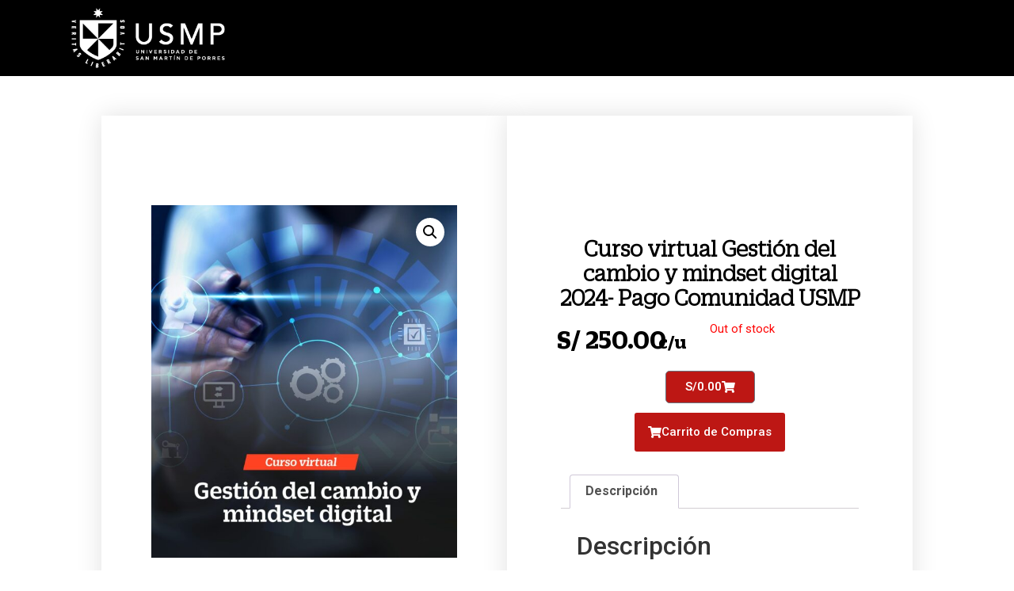

--- FILE ---
content_type: text/css; charset=utf-8
request_url: https://www.usmpvirtual.edu.pe/wp-content/uploads/elementor/css/post-8.css?ver=1768671151
body_size: 1299
content:
.elementor-kit-8{--e-global-color-primary:#6EC1E4;--e-global-color-secondary:#54595F;--e-global-color-text:#7A7A7A;--e-global-color-accent:#61CE70;--e-global-color-0b04130:#A7777F;--e-global-color-a06ad88:#E3E3E3A3;--e-global-color-7a5f322:#510208;--e-global-color-07fa574:#80122A;--e-global-color-772962f:#EBBF56;--e-global-color-44e31e6:#77777777;--e-global-color-f90cf46:#D80E3E;--e-global-color-e7cf12f:#E3E3E3EB;--e-global-color-cd1deb1:#148847;--e-global-color-6206819:#E2003C;--e-global-color-6dc59fc:#EE831A;--e-global-color-636a4f7:#25A8DE;--e-global-color-bf57ba9:#00397E;--e-global-color-3b76a72:#2EB8E7;--e-global-color-0d9a193:#021132;--e-global-color-817c835:#90172A;--e-global-color-e9dacc5:#FDD517;--e-global-color-d6a208c:#28B351;--e-global-color-4c59fe0:#000000;--e-global-color-52ed6f6:#8B172B;--e-global-color-c03db74:#B99E7A;--e-global-color-97dbfd9:#6C0919;--e-global-color-dc3f9df:#8F122A;--e-global-color-d32756c:#00000087;--e-global-color-ef0ea99:#BD1714;--e-global-color-c1a4eaf:#EEEDEC;--e-global-color-8ff5041:#4A4A49;--e-global-color-da5124b:#636262;--e-global-color-e71a5f2:#EF4429;--e-global-color-4f0ff0a:#2D2E2D;--e-global-color-940b7e2:#EF4429;--e-global-color-421bd29:#27BB27;--e-global-color-03027f6:#636262;--e-global-color-96d80fe:#6F61F8;--e-global-color-eabf2e3:#FFFFFF00;--e-global-color-e56f944:#23BEA9;--e-global-color-3ef77ad:#095851;--e-global-color-7eb537a:#B46060;--e-global-color-b7a4274:#BD1714;--e-global-color-8d705e7:#9B1714;--e-global-color-9b23bc2:#FF4222;--e-global-color-d1f35b8:#00BCA8;--e-global-color-9e146d8:#005058;--e-global-color-c5d59eb:#0080FF;--e-global-color-dd9fdf2:#7561FB;--e-global-color-6efd964:#002040;--e-global-typography-primary-font-family:"Roboto";--e-global-typography-primary-font-weight:600;--e-global-typography-secondary-font-family:"Roboto Slab";--e-global-typography-secondary-font-weight:400;--e-global-typography-text-font-family:"Roboto";--e-global-typography-text-font-weight:400;--e-global-typography-accent-font-family:"Roboto";--e-global-typography-accent-font-weight:500;--e-global-typography-4f384a7-font-family:"Duplicate founts";--e-global-typography-4f384a7-font-size:19px;--e-global-typography-4f384a7-font-weight:400;--e-global-typography-118ca58-font-family:"Duplicate founts";--e-global-typography-118ca58-font-size:35px;--e-global-typography-118ca58-font-weight:400;--e-global-typography-5fb2707-font-family:"Duplicate founts";--e-global-typography-5fb2707-font-size:16px;--e-global-typography-5fb2707-font-weight:600;--e-global-typography-8ca3192-font-family:"Duplicate founts";--e-global-typography-8ca3192-font-size:24px;--e-global-typography-8ca3192-font-weight:400;--e-global-typography-8ca3192-line-height:0.9em;--e-global-typography-b6e9c33-font-family:"Mont-thin";--e-global-typography-b6e9c33-font-size:35px;--e-global-typography-b6e9c33-font-weight:600;}.elementor-kit-8 e-page-transition{background-color:#FFBC7D;}.elementor-section.elementor-section-boxed > .elementor-container{max-width:1140px;}.e-con{--container-max-width:1140px;}.elementor-widget:not(:last-child){margin-block-end:20px;}.elementor-element{--widgets-spacing:20px 20px;--widgets-spacing-row:20px;--widgets-spacing-column:20px;}{}h1.entry-title{display:var(--page-title-display);}@media(max-width:1024px){.elementor-kit-8{--e-global-typography-8ca3192-font-size:32px;}.elementor-section.elementor-section-boxed > .elementor-container{max-width:1024px;}.e-con{--container-max-width:1024px;}}@media(max-width:767px){.elementor-section.elementor-section-boxed > .elementor-container{max-width:767px;}.e-con{--container-max-width:767px;}}/* Start custom CSS *//*---------------------------------------------*/
/*Make Woocommerce Messages Float Above Content*/
/*---------------------------------------------*/

.woocommerce-notices-wrapper {
 display: none;
}/* End custom CSS */
/* Start Custom Fonts CSS */@font-face {
	font-family: 'Duplicate founts';
	font-style: normal;
	font-weight: normal;
	font-display: auto;
	src: url('https://www.usmpvirtual.edu.pe/wp-content/uploads/2021/02/DuplicateSlab-Light.eot');
	src: url('https://www.usmpvirtual.edu.pe/wp-content/uploads/2021/02/DuplicateSlab-Light.eot?#iefix') format('embedded-opentype'),
		url('https://www.usmpvirtual.edu.pe/wp-content/uploads/2021/02/DuplicateSlab-Light.woff') format('woff'),
		url('https://www.usmpvirtual.edu.pe/wp-content/uploads/2021/02/DuplicateSlab-Light.ttf') format('truetype');
}
/* End Custom Fonts CSS */
/* Start Custom Fonts CSS */@font-face {
	font-family: 'Mont-thin';
	font-style: normal;
	font-weight: normal;
	font-display: auto;
	src: url('https://www.usmpvirtual.edu.pe/wp-content/uploads/2023/05/fontsfree-net-mont-thin-webfont.woff2') format('woff2'),
		url('https://www.usmpvirtual.edu.pe/wp-content/uploads/2023/05/fontsfree-net-mont-thin-webfont.woff') format('woff'),
		url('https://www.usmpvirtual.edu.pe/wp-content/uploads/2023/05/FontsFree-Net-Mont-thin.ttf') format('truetype');
}
/* End Custom Fonts CSS */

--- FILE ---
content_type: text/css; charset=utf-8
request_url: https://www.usmpvirtual.edu.pe/wp-content/uploads/elementor/css/post-14439.css?ver=1768671356
body_size: 1951
content:
.elementor-14439 .elementor-element.elementor-element-fb34b67:not(.elementor-motion-effects-element-type-background), .elementor-14439 .elementor-element.elementor-element-fb34b67 > .elementor-motion-effects-container > .elementor-motion-effects-layer{background-color:#000000;}.elementor-14439 .elementor-element.elementor-element-fb34b67{transition:background 0.3s, border 0.3s, border-radius 0.3s, box-shadow 0.3s;}.elementor-14439 .elementor-element.elementor-element-fb34b67 > .elementor-background-overlay{transition:background 0.3s, border-radius 0.3s, opacity 0.3s;}.elementor-widget-image .widget-image-caption{color:var( --e-global-color-text );font-family:var( --e-global-typography-text-font-family ), Sans-serif;font-weight:var( --e-global-typography-text-font-weight );}.elementor-14439 .elementor-element.elementor-element-e422ac4 > .elementor-widget-container{padding:0px 0px 0px 80px;}.elementor-14439 .elementor-element.elementor-element-e422ac4{text-align:left;}.elementor-14439 .elementor-element.elementor-element-e422ac4 img{width:36%;}.elementor-14439 .elementor-element.elementor-element-219d32b{transition:background 0.3s, border 0.3s, border-radius 0.3s, box-shadow 0.3s;margin-top:0%;margin-bottom:0%;padding:2% 10% 0% 10%;}.elementor-14439 .elementor-element.elementor-element-219d32b > .elementor-background-overlay{transition:background 0.3s, border-radius 0.3s, opacity 0.3s;}.elementor-14439 .elementor-element.elementor-element-55ed1ad:not(.elementor-motion-effects-element-type-background) > .elementor-widget-wrap, .elementor-14439 .elementor-element.elementor-element-55ed1ad > .elementor-widget-wrap > .elementor-motion-effects-container > .elementor-motion-effects-layer{background-color:#ffffff;}.elementor-14439 .elementor-element.elementor-element-55ed1ad > .elementor-element-populated{box-shadow:0px 0px 30px 0px rgba(0,0,0,0.12);transition:background 0.3s, border 0.3s, border-radius 0.3s, box-shadow 0.3s;margin:25px 0px 0px 0px;--e-column-margin-right:0px;--e-column-margin-left:0px;padding:40px 40px 40px 40px;}.elementor-14439 .elementor-element.elementor-element-55ed1ad > .elementor-element-populated > .elementor-background-overlay{transition:background 0.3s, border-radius 0.3s, opacity 0.3s;}.elementor-14439 .elementor-element.elementor-element-1130a3d{margin-top:50px;margin-bottom:50px;}.elementor-14439 .elementor-element.elementor-element-2b96772 > .elementor-element-populated{border-style:solid;border-width:3px 3px 3px 3px;border-color:rgba(255,255,255,0.46);}.elementor-14439 .elementor-element.elementor-element-39d80ff:not(.elementor-motion-effects-element-type-background) > .elementor-widget-wrap, .elementor-14439 .elementor-element.elementor-element-39d80ff > .elementor-widget-wrap > .elementor-motion-effects-container > .elementor-motion-effects-layer{background-color:#ffffff;}.elementor-14439 .elementor-element.elementor-element-39d80ff > .elementor-element-populated{box-shadow:0px 0px 30px 0px rgba(0,0,0,0.12);transition:background 0.3s, border 0.3s, border-radius 0.3s, box-shadow 0.3s;margin:25px 0px 0px 0px;--e-column-margin-right:0px;--e-column-margin-left:0px;padding:80px 40px 80px 40px;}.elementor-14439 .elementor-element.elementor-element-39d80ff > .elementor-element-populated > .elementor-background-overlay{transition:background 0.3s, border-radius 0.3s, opacity 0.3s;}.elementor-14439 .elementor-element.elementor-element-e901187{margin-top:50px;margin-bottom:50px;}.elementor-14439 .elementor-element.elementor-element-e4ef8e6 > .elementor-widget-wrap > .elementor-widget:not(.elementor-widget__width-auto):not(.elementor-widget__width-initial):not(:last-child):not(.elementor-absolute){margin-bottom:12px;}.elementor-14439 .elementor-element.elementor-element-e4ef8e6 > .elementor-element-populated{border-style:solid;border-width:3px 3px 3px 3px;border-color:rgba(255,255,255,0.46);}.elementor-widget-woocommerce-product-title .elementor-heading-title{font-family:var( --e-global-typography-primary-font-family ), Sans-serif;font-weight:var( --e-global-typography-primary-font-weight );color:var( --e-global-color-primary );}.elementor-14439 .elementor-element.elementor-element-22ddc33{text-align:center;}.elementor-14439 .elementor-element.elementor-element-22ddc33 .elementor-heading-title{font-family:"Duplicate founts", Sans-serif;font-size:31px;font-weight:600;color:#000000;}.elementor-14439 .elementor-element.elementor-element-4207007 > .elementor-widget-container{padding:10px 0px 0px 0px;}.elementor-14439 .elementor-element.elementor-element-4207007{text-align:center;}.woocommerce .elementor-14439 .elementor-element.elementor-element-4207007 .woocommerce-product-details__short-description{color:#000000;font-family:"Duplicate founts", Sans-serif;font-size:20px;}.woocommerce .elementor-widget-woocommerce-product-price .price{color:var( --e-global-color-primary );font-family:var( --e-global-typography-primary-font-family ), Sans-serif;font-weight:var( --e-global-typography-primary-font-weight );}.elementor-14439 .elementor-element.elementor-element-b151e75{width:var( --container-widget-width, 40% );max-width:40%;--container-widget-width:40%;--container-widget-flex-grow:0;}.woocommerce .elementor-14439 .elementor-element.elementor-element-b151e75 .price{color:#000000;font-family:"duplicate bold", Sans-serif;font-size:33px;font-weight:600;}.elementor-widget-heading .elementor-heading-title{font-family:var( --e-global-typography-primary-font-family ), Sans-serif;font-weight:var( --e-global-typography-primary-font-weight );color:var( --e-global-color-primary );}.elementor-14439 .elementor-element.elementor-element-6c938c4{width:var( --container-widget-width, 10% );max-width:10%;--container-widget-width:10%;--container-widget-flex-grow:0;text-align:left;}.elementor-14439 .elementor-element.elementor-element-6c938c4 > .elementor-widget-container{margin:16px 0px 0px -26px;padding:0px 0px 0px 0px;}.elementor-14439 .elementor-element.elementor-element-6c938c4 .elementor-heading-title{font-family:"duplicate bold", Sans-serif;font-size:24px;font-weight:600;color:#000000;}.elementor-widget-woocommerce-product-add-to-cart .added_to_cart{font-family:var( --e-global-typography-accent-font-family ), Sans-serif;font-weight:var( --e-global-typography-accent-font-weight );}.elementor-14439 .elementor-element.elementor-element-6558f1c{width:var( --container-widget-width, 50% );max-width:50%;--container-widget-width:50%;--container-widget-flex-grow:0;--button-spacing:0px;}.elementor-14439 .elementor-element.elementor-element-6558f1c .cart button, .elementor-14439 .elementor-element.elementor-element-6558f1c .cart .button{font-family:"duplicate bold", Sans-serif;font-size:20px;font-weight:400;background-color:var( --e-global-color-6206819 );border-color:#000000;transition:all 0.2s;}.elementor-14439 .elementor-element.elementor-element-6558f1c .cart button:hover, .elementor-14439 .elementor-element.elementor-element-6558f1c .cart .button:hover{background-color:#000000;}.elementor-14439 .elementor-element.elementor-element-6558f1c .quantity .qty{border-style:solid;transition:all 0.2s;}.woocommerce .elementor-14439 .elementor-element.elementor-element-6558f1c form.cart .variations{width:0%;margin-bottom:0px;}.woocommerce .elementor-14439 .elementor-element.elementor-element-6558f1c form.cart table.variations tr th, .woocommerce .elementor-14439 .elementor-element.elementor-element-6558f1c form.cart table.variations tr td{padding-top:calc( 0px/2 );padding-bottom:calc( 0px/2 );}.woocommerce .elementor-14439 .elementor-element.elementor-element-6558f1c form.cart table.variations td.value select, .woocommerce .elementor-14439 .elementor-element.elementor-element-6558f1c form.cart table.variations td.value:before{border-radius:0px;}.elementor-widget-woocommerce-menu-cart .elementor-menu-cart__toggle .elementor-button{font-family:var( --e-global-typography-primary-font-family ), Sans-serif;font-weight:var( --e-global-typography-primary-font-weight );}.elementor-widget-woocommerce-menu-cart .elementor-menu-cart__product-name a{font-family:var( --e-global-typography-primary-font-family ), Sans-serif;font-weight:var( --e-global-typography-primary-font-weight );}.elementor-widget-woocommerce-menu-cart .elementor-menu-cart__product-price{font-family:var( --e-global-typography-primary-font-family ), Sans-serif;font-weight:var( --e-global-typography-primary-font-weight );}.elementor-widget-woocommerce-menu-cart .elementor-menu-cart__footer-buttons .elementor-button{font-family:var( --e-global-typography-primary-font-family ), Sans-serif;font-weight:var( --e-global-typography-primary-font-weight );}.elementor-widget-woocommerce-menu-cart .elementor-menu-cart__footer-buttons a.elementor-button--view-cart{font-family:var( --e-global-typography-primary-font-family ), Sans-serif;font-weight:var( --e-global-typography-primary-font-weight );}.elementor-widget-woocommerce-menu-cart .elementor-menu-cart__footer-buttons a.elementor-button--checkout{font-family:var( --e-global-typography-primary-font-family ), Sans-serif;font-weight:var( --e-global-typography-primary-font-weight );}.elementor-widget-woocommerce-menu-cart .woocommerce-mini-cart__empty-message{font-family:var( --e-global-typography-primary-font-family ), Sans-serif;font-weight:var( --e-global-typography-primary-font-weight );}.elementor-14439 .elementor-element.elementor-element-bf6e274{--main-alignment:center;--divider-style:solid;--subtotal-divider-style:solid;--cart-footer-layout:1fr;--checkout-button-display:none;--elementor-remove-from-cart-button:none;--remove-from-cart-button:block;--toggle-button-text-color:#FFFFFF;--toggle-button-icon-color:#FFFFFF;--toggle-button-background-color:var( --e-global-color-ef0ea99 );--toggle-button-icon-hover-color:#FFFFFF;--toggle-button-hover-background-color:var( --e-global-color-ef0ea99 );--toggle-button-border-radius:5px;--cart-border-style:none;--cart-close-button-color:#FF0000;--remove-item-button-color:#FF0000;--view-cart-button-background-color:var( --e-global-color-6206819 );--view-cart-button-hover-background-color:var( --e-global-color-accent );}.elementor-14439 .elementor-element.elementor-element-bf6e274 .widget_shopping_cart_content{--subtotal-divider-left-width:0;--subtotal-divider-right-width:0;--subtotal-divider-color:#000000;}.elementor-widget-button .elementor-button{background-color:var( --e-global-color-accent );font-family:var( --e-global-typography-accent-font-family ), Sans-serif;font-weight:var( --e-global-typography-accent-font-weight );}.elementor-14439 .elementor-element.elementor-element-9bffb0a .elementor-button{background-color:var( --e-global-color-b7a4274 );padding:17px 17px 17px 17px;}.elementor-14439 .elementor-element.elementor-element-9bffb0a .elementor-button-content-wrapper{flex-direction:row;}.elementor-14439 .elementor-element.elementor-element-6a1aa6b > .elementor-widget-container{margin:5px 5px 5px 5px;}.elementor-14439 .elementor-element.elementor-element-4f1233d:not(.elementor-motion-effects-element-type-background), .elementor-14439 .elementor-element.elementor-element-4f1233d > .elementor-motion-effects-container > .elementor-motion-effects-layer{background-color:#000000;}.elementor-14439 .elementor-element.elementor-element-4f1233d > .elementor-container{max-width:1090px;}.elementor-14439 .elementor-element.elementor-element-4f1233d{transition:background 0.3s, border 0.3s, border-radius 0.3s, box-shadow 0.3s;}.elementor-14439 .elementor-element.elementor-element-4f1233d > .elementor-background-overlay{transition:background 0.3s, border-radius 0.3s, opacity 0.3s;}.elementor-14439 .elementor-element.elementor-element-20b2245{text-align:center;}.elementor-14439 .elementor-element.elementor-element-20b2245 .elementor-heading-title{font-family:"Helevetica neue", Sans-serif;font-size:14px;font-weight:200;color:var( --e-global-color-c03db74 );}@media(max-width:1024px){.elementor-14439 .elementor-element.elementor-element-219d32b{padding:0% 3% 3% 3%;}.elementor-14439 .elementor-element.elementor-element-55ed1ad > .elementor-element-populated{margin:0px 0px 0px 0px;--e-column-margin-right:0px;--e-column-margin-left:0px;padding:45px 45px 45px 45px;}.elementor-14439 .elementor-element.elementor-element-39d80ff > .elementor-element-populated{margin:0px 0px 0px 0px;--e-column-margin-right:0px;--e-column-margin-left:0px;padding:45px 45px 45px 45px;}}@media(max-width:767px){.elementor-14439 .elementor-element.elementor-element-219d32b{margin-top:0px;margin-bottom:0px;padding:0% 3% 3% 3%;}.elementor-14439 .elementor-element.elementor-element-55ed1ad > .elementor-element-populated{margin:20px 0px 0px 0px;--e-column-margin-right:0px;--e-column-margin-left:0px;padding:20px 20px 20px 20px;}.elementor-14439 .elementor-element.elementor-element-2b96772 > .elementor-element-populated{margin:0px 0px 0px 0px;--e-column-margin-right:0px;--e-column-margin-left:0px;padding:0px 0px 0px 0px;}.elementor-14439 .elementor-element.elementor-element-39d80ff > .elementor-element-populated{margin:20px 0px 0px 0px;--e-column-margin-right:0px;--e-column-margin-left:0px;padding:20px 20px 20px 20px;}.elementor-14439 .elementor-element.elementor-element-e4ef8e6 > .elementor-element-populated{margin:0px 0px 0px 0px;--e-column-margin-right:0px;--e-column-margin-left:0px;padding:0px 0px 0px 0px;}.elementor-14439 .elementor-element.elementor-element-20b2245 .elementor-heading-title{font-size:14px;}}/* Start Custom Fonts CSS */@font-face {
	font-family: 'Duplicate founts';
	font-style: normal;
	font-weight: normal;
	font-display: auto;
	src: url('https://www.usmpvirtual.edu.pe/wp-content/uploads/2021/02/DuplicateSlab-Light.eot');
	src: url('https://www.usmpvirtual.edu.pe/wp-content/uploads/2021/02/DuplicateSlab-Light.eot?#iefix') format('embedded-opentype'),
		url('https://www.usmpvirtual.edu.pe/wp-content/uploads/2021/02/DuplicateSlab-Light.woff') format('woff'),
		url('https://www.usmpvirtual.edu.pe/wp-content/uploads/2021/02/DuplicateSlab-Light.ttf') format('truetype');
}
/* End Custom Fonts CSS */
/* Start Custom Fonts CSS */@font-face {
	font-family: 'duplicate bold';
	font-style: normal;
	font-weight: normal;
	font-display: auto;
	src: url('https://www.usmpvirtual.edu.pe/wp-content/uploads/2021/03/DuplicateSlab-Bold.woff2') format('woff2'),
		url('https://www.usmpvirtual.edu.pe/wp-content/uploads/2021/03/DuplicateSlab-Bold.woff') format('woff'),
		url('https://www.usmpvirtual.edu.pe/wp-content/uploads/2021/03/DuplicateSlab-Bold.ttf') format('truetype');
}
/* End Custom Fonts CSS */
/* Start Custom Fonts CSS */@font-face {
	font-family: 'Helevetica neue';
	font-style: normal;
	font-weight: normal;
	font-display: auto;
	src: url('https://www.usmpvirtual.edu.pe/wp-content/uploads/2021/04/HelveticaNeueCyr-Thin.woff2') format('woff2'),
		url('https://www.usmpvirtual.edu.pe/wp-content/uploads/2021/04/HelveticaNeueCyr-Thin.ttf') format('truetype');
}
@font-face {
	font-family: 'Helevetica neue';
	font-style: normal;
	font-weight: 300;
	font-display: auto;
	src: url('https://www.usmpvirtual.edu.pe/wp-content/uploads/2021/04/Helvetica-Neue-LT-Pro-45-Light.eot');
	src: url('https://www.usmpvirtual.edu.pe/wp-content/uploads/2021/04/Helvetica-Neue-LT-Pro-45-Light.eot?#iefix') format('embedded-opentype'),
		url('https://www.usmpvirtual.edu.pe/wp-content/uploads/2021/04/Helvetica-Neue-LT-Pro-45-Light.woff2') format('woff2'),
		url('https://www.usmpvirtual.edu.pe/wp-content/uploads/2021/04/Helvetica-Neue-LT-Pro-45-Light.ttf') format('truetype');
}
/* End Custom Fonts CSS */

--- FILE ---
content_type: text/css; charset=utf-8
request_url: https://www.usmpvirtual.edu.pe/wp-content/uploads/elementor/css/post-89453.css?ver=1768671357
body_size: 474
content:
.elementor-89453 .elementor-element.elementor-element-b550f8e{--display:flex;}.elementor-89453 .elementor-element.elementor-element-7f7306c{--update-cart-automatically-display:none;--sections-background-color:#FFFFFF;--sections-border-type:solid;--sections-border-radius:6px 6px 6px 6px;--sections-title-color:var( --e-global-color-b7a4274 );--links-normal-color:#000000;--forms-rows-gap:0px;--order-summary-remove-icon-normal-color:#F55959;--checkout-button-normal-text-color:#FFFFFF;}.elementor-89453 .elementor-element.elementor-element-7f7306c .woocommerce .wc-proceed-to-checkout .checkout-button{background-color:#2580B1;}.elementor-89453 .elementor-element.elementor-element-7f7306c .wc-proceed-to-checkout{--place-order-title-alignment:stretch;--checkout-button-width:100%;}.elementor-89453 .elementor-element.elementor-element-7f7306c .checkout-button{font-family:"Duplicate founts", Sans-serif;font-size:27px;letter-spacing:3.6px;}#elementor-popup-modal-89453{background-color:rgba(0,0,0,.8);justify-content:center;align-items:center;pointer-events:all;}#elementor-popup-modal-89453 .dialog-message{width:640px;height:auto;}#elementor-popup-modal-89453 .dialog-close-button{display:flex;}#elementor-popup-modal-89453 .dialog-widget-content{box-shadow:2px 8px 23px 3px rgba(0,0,0,0.2);}/* Start custom CSS for woocommerce-cart, class: .elementor-element-7f7306c */a.wc-backward{
display: none !important;
}/* End custom CSS */

--- FILE ---
content_type: application/javascript; charset=utf-8
request_url: https://www.usmpvirtual.edu.pe/wp-content/plugins/woocommerce/assets/js/frontend/cart.min.js?ver=8.1.3
body_size: 1880
content:
jQuery(function(t){if("undefined"==typeof wc_cart_params)return!1;var e=function(t){return wc_cart_params.wc_ajax_url.toString().replace("%%endpoint%%",t)},o=function(t){return t.is(".processing")||t.parents(".processing").length},c=function(t){o(t)||t.addClass("processing").block({message:null,overlayCSS:{background:"#fff",opacity:.6}})},i=function(t){t.removeClass("processing").unblock()},r=function(e,o){var c,i,r,s=t.parseHTML(e),p=t(".woocommerce-cart-form",s),u=t(".cart_totals",s),m=(c=t(".woocommerce-error, .woocommerce-message, .woocommerce-info",s),i=[],r=c,c.each(function(e){var o=t(this).text();"undefined"==typeof i[o]?i[o]=!0:r.splice(e,1)}),r);if(0!==t(".woocommerce-cart-form").length){if(o||t(".woocommerce-error, .woocommerce-message, .woocommerce-info").remove(),0===p.length){if(t(".woocommerce-checkout").length)return void window.location.reload();var d=t(".wc-empty-cart-message",s).closest(".woocommerce");t(".woocommerce-cart-form__contents").closest(".woocommerce").replaceWith(d),m.length>0&&n(m),t(document.body).trigger("wc_cart_emptied")}else t(".woocommerce-checkout").length&&t(document.body).trigger("update_checkout"),t(".woocommerce-cart-form").replaceWith(p),t(".woocommerce-cart-form").find(':input[name="update_cart"]').prop("disabled",!0),m.length>0&&n(m),a(u);t(document.body).trigger("updated_wc_div")}else window.location.reload()},a=function(e){t(".cart_totals").replaceWith(e),t(document.body).trigger("updated_cart_totals")},n=function(e,o){o||(o=t(".woocommerce-notices-wrapper:first")||t(".wc-empty-cart-message").closest(".woocommerce")||t(".woocommerce-cart-form")),o.prepend(e)},s={init:function(e){this.cart=e,this.toggle_shipping=this.toggle_shipping.bind(this),this.shipping_method_selected=this.shipping_method_selected.bind(this),this.shipping_calculator_submit=this.shipping_calculator_submit.bind(this),t(document).on("click",".shipping-calculator-button",this.toggle_shipping),t(document).on("change","select.shipping_method, :input[name^=shipping_method]",this.shipping_method_selected),t(document).on("submit","form.woocommerce-shipping-calculator",this.shipping_calculator_submit),t(".shipping-calculator-form").hide()},toggle_shipping:function(){return t(".shipping-calculator-form").slideToggle("slow"),t("select.country_to_state, input.country_to_state").trigger("change"),t(document.body).trigger("country_to_state_changed"),!1},shipping_method_selected:function(){var o={};t("select.shipping_method, :input[name^=shipping_method][type=radio]:checked, :input[name^=shipping_method][type=hidden]").each(function(){o[t(this).data("index")]=t(this).val()}),c(t("div.cart_totals"));var r={security:wc_cart_params.update_shipping_method_nonce,shipping_method:o};t.ajax({type:"post",url:e("update_shipping_method"),data:r,dataType:"html",success:function(t){a(t)},complete:function(){i(t("div.cart_totals")),t(document.body).trigger("updated_shipping_method")}})},shipping_calculator_submit:function(e){e.preventDefault();var o=t(e.currentTarget);c(t("div.cart_totals")),c(o),t("<input />").attr("type","hidden").attr("name","calc_shipping").attr("value","x").appendTo(o),t.ajax({type:o.attr("method"),url:o.attr("action"),data:o.serialize(),dataType:"html",success:function(t){r(t)},complete:function(){i(o),i(t("div.cart_totals"))}})}},p={init:function(){this.update_cart_totals=this.update_cart_totals.bind(this),this.input_keypress=this.input_keypress.bind(this),this.cart_submit=this.cart_submit.bind(this),this.submit_click=this.submit_click.bind(this),this.apply_coupon=this.apply_coupon.bind(this),this.remove_coupon_clicked=this.remove_coupon_clicked.bind(this),this.quantity_update=this.quantity_update.bind(this),this.item_remove_clicked=this.item_remove_clicked.bind(this),this.item_restore_clicked=this.item_restore_clicked.bind(this),this.update_cart=this.update_cart.bind(this),t(document).on("wc_update_cart added_to_cart",function(){p.update_cart.apply(p,[].slice.call(arguments,1))}),t(document).on("click",".woocommerce-cart-form :input[type=submit]",this.submit_click),t(document).on("keypress",".woocommerce-cart-form :input[type=number]",this.input_keypress),t(document).on("submit",".woocommerce-cart-form",this.cart_submit),t(document).on("click","a.woocommerce-remove-coupon",this.remove_coupon_clicked),t(document).on("click",".woocommerce-cart-form .product-remove > a",this.item_remove_clicked),t(document).on("click",".woocommerce-cart .restore-item",this.item_restore_clicked),t(document).on("change input",".woocommerce-cart-form .cart_item :input",this.input_changed),t('.woocommerce-cart-form :input[name="update_cart"]').prop("disabled",!0)},input_changed:function(){t('.woocommerce-cart-form :input[name="update_cart"]').prop("disabled",!1)},update_cart:function(e){var o=t(".woocommerce-cart-form");c(o),c(t("div.cart_totals")),t.ajax({type:o.attr("method"),url:o.attr("action"),data:o.serialize(),dataType:"html",success:function(t){r(t,e)},complete:function(){i(o),i(t("div.cart_totals")),t.scroll_to_notices(t('[role="alert"]'))}})},update_cart_totals:function(){c(t("div.cart_totals")),t.ajax({url:e("get_cart_totals"),dataType:"html",success:function(t){a(t)},complete:function(){i(t("div.cart_totals"))}})},input_keypress:function(e){if(13===e.keyCode){var o=t(e.currentTarget).parents("form");try{o[0].checkValidity()&&(e.preventDefault(),this.cart_submit(e))}catch(c){e.preventDefault(),this.cart_submit(e)}}},cart_submit:function(e){var c=t(document.activeElement),i=t(":input[type=submit][clicked=true]"),r=t(e.currentTarget);if(r.is("form")||(r=t(e.currentTarget).parents("form")),0!==r.find(".woocommerce-cart-form__contents").length)return!o(r)&&void(i.is(':input[name="update_cart"]')||c.is("input.qty")?(e.preventDefault(),this.quantity_update(r)):(i.is(':input[name="apply_coupon"]')||c.is("#coupon_code"))&&(e.preventDefault(),this.apply_coupon(r)))},submit_click:function(e){t(":input[type=submit]",t(e.target).parents("form")).removeAttr("clicked"),t(e.target).attr("clicked","true")},apply_coupon:function(o){c(o);var r=this,a=t("#coupon_code"),s=a.val(),p={security:wc_cart_params.apply_coupon_nonce,coupon_code:s};t.ajax({type:"POST",url:e("apply_coupon"),data:p,dataType:"html",success:function(e){t(".woocommerce-error, .woocommerce-message, .woocommerce-info").remove(),n(e),t(document.body).trigger("applied_coupon",[s])},complete:function(){i(o),a.val(""),r.update_cart(!0)}})},remove_coupon_clicked:function(o){o.preventDefault();var r=this,a=t(o.currentTarget).closest(".cart_totals"),s=t(o.currentTarget).attr("data-coupon");c(a);var p={security:wc_cart_params.remove_coupon_nonce,coupon:s};t.ajax({type:"POST",url:e("remove_coupon"),data:p,dataType:"html",success:function(e){t(".woocommerce-error, .woocommerce-message, .woocommerce-info").remove(),n(e),t(document.body).trigger("removed_coupon",[s]),i(a)},complete:function(){r.update_cart(!0)}})},quantity_update:function(e){c(e),c(t("div.cart_totals")),t("<input />").attr("type","hidden").attr("name","update_cart").attr("value","Update Cart").appendTo(e),t.ajax({type:e.attr("method"),url:e.attr("action"),data:e.serialize(),dataType:"html",success:function(t){r(t)},complete:function(){i(e),i(t("div.cart_totals")),t.scroll_to_notices(t('[role="alert"]'))}})},item_remove_clicked:function(e){e.preventDefault();var o=t(e.currentTarget),a=o.parents("form");c(a),c(t("div.cart_totals")),t.ajax({type:"GET",url:o.attr("href"),dataType:"html",success:function(t){r(t)},complete:function(){i(a),i(t("div.cart_totals")),t.scroll_to_notices(t('[role="alert"]'))}})},item_restore_clicked:function(e){e.preventDefault();var o=t(e.currentTarget),a=t("form.woocommerce-cart-form");c(a),c(t("div.cart_totals")),t.ajax({type:"GET",url:o.attr("href"),dataType:"html",success:function(t){r(t)},complete:function(){i(a),i(t("div.cart_totals"))}})}};s.init(p),p.init()});